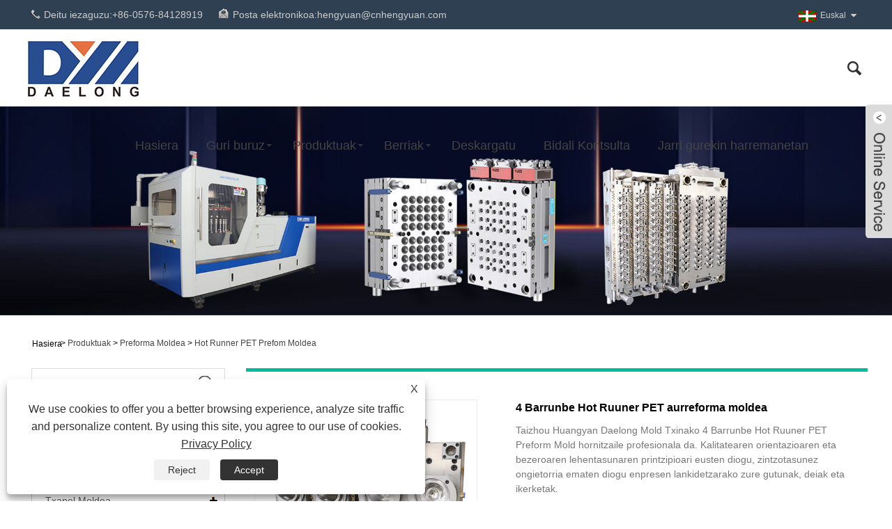

--- FILE ---
content_type: text/html; charset=utf-8
request_url: https://eu.daelongmold.com/4-cavity-hot-ruuner-pet-preform-mold.html
body_size: 11768
content:

<!DOCTYPE HTML>
<html lang="eu">
    <head>
        <meta charset="utf-8" />
        
<title>Txina 4 Barrunbe Hot Ruuner PET Preforma Moldeen fabrikatzaileak eta hornitzaileak - Daelong</title>
<meta name="keywords" content="4 Cavity Hot Ruuner PET Preforma Moldea, Txina, Fabrikatzaileak, Hornitzaileak, Handizkakoa, Aurreratua, Erosi, Fabrika, Merkea, Kalitatea, Berriena" />
<meta name="description" content="Handizkako 4 barrunbe Hot Ruuner PET Preforma Moldea Txinan egindako Taizhou Huangyan Daelong-ek, hau da, Txinako fabrikatzaile eta hornitzaileetako bat. Kotazioa eskaintzen dizugu eta kalitate handiko gure 4 barrunbe Hot Ruuner PET Preforma Mold pertsonalizatu daiteke. Gure produktuak interesatzen bazaizkizu, prezio merkea emango dizugu. Ongi etorri gure fabrikatik aurreratutako produktu berriena erostera." />
<link rel="shortcut icon" href="/upload/6783/20220512101634532827.ico" type="image/x-icon" />
<!-- Global site tag (gtag.js) - Google Analytics -->
<script async src="https://www.googletagmanager.com/gtag/js?id=G-6B68GXBE0Q"></script>
<script>
  window.dataLayer = window.dataLayer || [];
  function gtag(){dataLayer.push(arguments);}
  gtag('js', new Date());

  gtag('config', 'G-6B68GXBE0Q');
</script>
<link rel="dns-prefetch" href="https://style.trade-cloud.com.cn" />
<link rel="dns-prefetch" href="https://i.trade-cloud.com.cn" />
        <meta name="viewport" content="width=device-width, minimum-scale=0.25, maximum-scale=1.6, initial-scale=1.0" />
        <meta name="apple-mobile-web-app-capable" content="yes" />
        <meta name="twitter:card" content="summary_large_image" />
        <meta name="twitter:title" content="Txina 4 Barrunbe Hot Ruuner PET Preforma Moldeen fabrikatzaileak eta hornitzaileak - Daelong" />
        <meta name="twitter:description" content="Handizkako 4 barrunbe Hot Ruuner PET Preforma Moldea Txinan egindako Taizhou Huangyan Daelong-ek, hau da, Txinako fabrikatzaile eta hornitzaileetako bat. Kotazioa eskaintzen dizugu eta kalitate handiko gure 4 barrunbe Hot Ruuner PET Preforma Mold pertsonalizatu daiteke. Gure produktuak interesatzen bazaizkizu, prezio merkea emango dizugu. Ongi etorri gure fabrikatik aurreratutako produktu berriena erostera." />
        <meta name="twitter:image" content="https://eu.daelongmold.com/upload/6783/4-cavity-hot-ruuner-pet-preform-mold_939646.jpg" />
        <meta property="og:type" content="product" />
        <meta property="og:site_name" content="Taizhou Huangyan Daelong Mold Co., Ltd">
        <meta property="og:url" content="https://eu.daelongmold.com/4-cavity-hot-ruuner-pet-preform-mold.html" />
        <meta property="og:image" content="https://eu.daelongmold.com/upload/6783/4-cavity-hot-ruuner-pet-preform-mold_939646.jpg" />
        <meta property="og:title" content="Txina 4 Barrunbe Hot Ruuner PET Preforma Moldeen fabrikatzaileak eta hornitzaileak - Daelong" />
        <meta property="og:description" content="Handizkako 4 barrunbe Hot Ruuner PET Preforma Moldea Txinan egindako Taizhou Huangyan Daelong-ek, hau da, Txinako fabrikatzaile eta hornitzaileetako bat. Kotazioa eskaintzen dizugu eta kalitate handiko gure 4 barrunbe Hot Ruuner PET Preforma Mold pertsonalizatu daiteke. Gure produktuak interesatzen bazaizkizu, prezio merkea emango dizugu. Ongi etorri gure fabrikatik aurreratutako produktu berriena erostera." />
        <link href="https://eu.daelongmold.com/4-cavity-hot-ruuner-pet-preform-mold.html" rel="canonical" />
        <link rel="stylesheet" href="https://style.trade-cloud.com.cn/Template/51/css/global.css" type="text/css" media="all" />
        <link rel="stylesheet" href="https://style.trade-cloud.com.cn/Template/51/css/product_list.css" type="text/css" media="all" />
        <link rel="stylesheet" href="https://style.trade-cloud.com.cn/Template/51/css/blockcategories.css" type="text/css" media="all" />
        <link rel="stylesheet" href="https://style.trade-cloud.com.cn/Template/51/css/category.css" type="text/css" media="all" />
        <link rel="stylesheet" href="https://style.trade-cloud.com.cn/css/jm.css?b=455" type="text/css" media="all" />
        <link href="https://style.trade-cloud.com.cn/css/Z-main.css" rel="stylesheet">
        <link href="https://style.trade-cloud.com.cn/css/Z-style.css" rel="stylesheet">
        <link href="https://style.trade-cloud.com.cn/css/Z-theme.css" rel="stylesheet">
        
        <script type="application/ld+json">[
  {
    "@context": "https://schema.org/",
    "@type": "BreadcrumbList",
    "ItemListElement": [
      {
        "@type": "ListItem",
        "Name": "Hasiera",
        "Position": 1,
        "Item": "https://eu.daelongmold.com/"
      },
      {
        "@type": "ListItem",
        "Name": "Produktuak",
        "Position": 2,
        "Item": "https://eu.daelongmold.com/products.html"
      },
      {
        "@type": "ListItem",
        "Name": "Preforma Moldea",
        "Position": 3,
        "Item": "https://eu.daelongmold.com/preform-mold"
      },
      {
        "@type": "ListItem",
        "Name": "Hot Runner PET Prefom Moldea",
        "Position": 4,
        "Item": "https://eu.daelongmold.com/hot-runner-pet-prefom-mould"
      },
      {
        "@type": "ListItem",
        "Name": "4 Barrunbe Hot Ruuner PET aurreforma moldea",
        "Position": 5,
        "Item": "https://eu.daelongmold.com/4-cavity-hot-ruuner-pet-preform-mold.html"
      }
    ]
  },
  {
    "@context": "http://schema.org",
    "@type": "Product",
    "@id": "https://eu.daelongmold.com/4-cavity-hot-ruuner-pet-preform-mold.html",
    "Name": "4 Barrunbe Hot Ruuner PET aurreforma moldea",
    "Image": [
      "https://eu.daelongmold.com/upload/6783/4-cavity-hot-ruuner-pet-preform-mold--1-_1131765.jpg",
      "https://eu.daelongmold.com/upload/6783/4-cavity-hot-ruuner-pet-preform-mold--2-_2273205.jpg",
      "https://eu.daelongmold.com/upload/6783/4-cavity-hot-ruuner-pet-preform-mold--3-_3717662.jpg"
    ],
    "Description": "Handizkako 4 barrunbe Hot Ruuner PET Preforma Moldea Txinan egindako Taizhou Huangyan Daelong-ek, hau da, Txinako fabrikatzaile eta hornitzaileetako bat. Kotazioa eskaintzen dizugu eta kalitate handiko gure 4 barrunbe Hot Ruuner PET Preforma Mold pertsonalizatu daiteke. Gure produktuak interesatzen bazaizkizu, prezio merkea emango dizugu. Ongi etorri gure fabrikatik aurreratutako produktu berriena erostera.",
    "Offers": {
      "@type": "AggregateOffer",
      "OfferCount": 1,
      "PriceCurrency": "USD",
      "LowPrice": 0.0,
      "HighPrice": 0.0,
      "Price": 0.0
    }
  }
]</script>
        <link rel="alternate" hreflang="en"  href="https://www.daelongmold.com/4-cavity-hot-ruuner-pet-preform-mold.html"/>
<link rel="alternate" hreflang="es"  href="https://es.daelongmold.com/4-cavity-hot-ruuner-pet-preform-mold.html"/>
<link rel="alternate" hreflang="pt"  href="https://pt.daelongmold.com/4-cavity-hot-ruuner-pet-preform-mold.html"/>
<link rel="alternate" hreflang="ru"  href="https://ru.daelongmold.com/4-cavity-hot-ruuner-pet-preform-mold.html"/>
<link rel="alternate" hreflang="fr"  href="https://fr.daelongmold.com/4-cavity-hot-ruuner-pet-preform-mold.html"/>
<link rel="alternate" hreflang="ja"  href="https://ja.daelongmold.com/4-cavity-hot-ruuner-pet-preform-mold.html"/>
<link rel="alternate" hreflang="de"  href="https://de.daelongmold.com/4-cavity-hot-ruuner-pet-preform-mold.html"/>
<link rel="alternate" hreflang="vi"  href="https://vi.daelongmold.com/4-cavity-hot-ruuner-pet-preform-mold.html"/>
<link rel="alternate" hreflang="it"  href="https://it.daelongmold.com/4-cavity-hot-ruuner-pet-preform-mold.html"/>
<link rel="alternate" hreflang="nl"  href="https://nl.daelongmold.com/4-cavity-hot-ruuner-pet-preform-mold.html"/>
<link rel="alternate" hreflang="th"  href="https://th.daelongmold.com/4-cavity-hot-ruuner-pet-preform-mold.html"/>
<link rel="alternate" hreflang="pl"  href="https://pl.daelongmold.com/4-cavity-hot-ruuner-pet-preform-mold.html"/>
<link rel="alternate" hreflang="ko"  href="https://ko.daelongmold.com/4-cavity-hot-ruuner-pet-preform-mold.html"/>
<link rel="alternate" hreflang="sv"  href="https://sv.daelongmold.com/4-cavity-hot-ruuner-pet-preform-mold.html"/>
<link rel="alternate" hreflang="hu"  href="https://hu.daelongmold.com/4-cavity-hot-ruuner-pet-preform-mold.html"/>
<link rel="alternate" hreflang="ms"  href="https://ms.daelongmold.com/4-cavity-hot-ruuner-pet-preform-mold.html"/>
<link rel="alternate" hreflang="bn"  href="https://bn.daelongmold.com/4-cavity-hot-ruuner-pet-preform-mold.html"/>
<link rel="alternate" hreflang="da"  href="https://da.daelongmold.com/4-cavity-hot-ruuner-pet-preform-mold.html"/>
<link rel="alternate" hreflang="fi"  href="https://fi.daelongmold.com/4-cavity-hot-ruuner-pet-preform-mold.html"/>
<link rel="alternate" hreflang="hi"  href="https://hi.daelongmold.com/4-cavity-hot-ruuner-pet-preform-mold.html"/>
<link rel="alternate" hreflang="tl"  href="https://tl.daelongmold.com/4-cavity-hot-ruuner-pet-preform-mold.html"/>
<link rel="alternate" hreflang="tr"  href="https://tr.daelongmold.com/4-cavity-hot-ruuner-pet-preform-mold.html"/>
<link rel="alternate" hreflang="ga"  href="https://ga.daelongmold.com/4-cavity-hot-ruuner-pet-preform-mold.html"/>
<link rel="alternate" hreflang="ar"  href="https://ar.daelongmold.com/4-cavity-hot-ruuner-pet-preform-mold.html"/>
<link rel="alternate" hreflang="id"  href="https://id.daelongmold.com/4-cavity-hot-ruuner-pet-preform-mold.html"/>
<link rel="alternate" hreflang="no"  href="https://no.daelongmold.com/4-cavity-hot-ruuner-pet-preform-mold.html"/>
<link rel="alternate" hreflang="ur"  href="https://ur.daelongmold.com/4-cavity-hot-ruuner-pet-preform-mold.html"/>
<link rel="alternate" hreflang="cs"  href="https://cs.daelongmold.com/4-cavity-hot-ruuner-pet-preform-mold.html"/>
<link rel="alternate" hreflang="el"  href="https://el.daelongmold.com/4-cavity-hot-ruuner-pet-preform-mold.html"/>
<link rel="alternate" hreflang="uk"  href="https://uk.daelongmold.com/4-cavity-hot-ruuner-pet-preform-mold.html"/>
<link rel="alternate" hreflang="jv"  href="https://jw.daelongmold.com/4-cavity-hot-ruuner-pet-preform-mold.html"/>
<link rel="alternate" hreflang="fa"  href="https://fa.daelongmold.com/4-cavity-hot-ruuner-pet-preform-mold.html"/>
<link rel="alternate" hreflang="ta"  href="https://ta.daelongmold.com/4-cavity-hot-ruuner-pet-preform-mold.html"/>
<link rel="alternate" hreflang="te"  href="https://te.daelongmold.com/4-cavity-hot-ruuner-pet-preform-mold.html"/>
<link rel="alternate" hreflang="ne"  href="https://ne.daelongmold.com/4-cavity-hot-ruuner-pet-preform-mold.html"/>
<link rel="alternate" hreflang="my"  href="https://my.daelongmold.com/4-cavity-hot-ruuner-pet-preform-mold.html"/>
<link rel="alternate" hreflang="bg"  href="https://bg.daelongmold.com/4-cavity-hot-ruuner-pet-preform-mold.html"/>
<link rel="alternate" hreflang="lo"  href="https://lo.daelongmold.com/4-cavity-hot-ruuner-pet-preform-mold.html"/>
<link rel="alternate" hreflang="la"  href="https://la.daelongmold.com/4-cavity-hot-ruuner-pet-preform-mold.html"/>
<link rel="alternate" hreflang="kk"  href="https://kk.daelongmold.com/4-cavity-hot-ruuner-pet-preform-mold.html"/>
<link rel="alternate" hreflang="eu"  href="https://eu.daelongmold.com/4-cavity-hot-ruuner-pet-preform-mold.html"/>
<link rel="alternate" hreflang="az"  href="https://az.daelongmold.com/4-cavity-hot-ruuner-pet-preform-mold.html"/>
<link rel="alternate" hreflang="sk"  href="https://sk.daelongmold.com/4-cavity-hot-ruuner-pet-preform-mold.html"/>
<link rel="alternate" hreflang="mk"  href="https://mk.daelongmold.com/4-cavity-hot-ruuner-pet-preform-mold.html"/>
<link rel="alternate" hreflang="lt"  href="https://lt.daelongmold.com/4-cavity-hot-ruuner-pet-preform-mold.html"/>
<link rel="alternate" hreflang="et"  href="https://et.daelongmold.com/4-cavity-hot-ruuner-pet-preform-mold.html"/>
<link rel="alternate" hreflang="ro"  href="https://ro.daelongmold.com/4-cavity-hot-ruuner-pet-preform-mold.html"/>
<link rel="alternate" hreflang="sl"  href="https://sl.daelongmold.com/4-cavity-hot-ruuner-pet-preform-mold.html"/>
<link rel="alternate" hreflang="mr"  href="https://mr.daelongmold.com/4-cavity-hot-ruuner-pet-preform-mold.html"/>
<link rel="alternate" hreflang="sr"  href="https://sr.daelongmold.com/4-cavity-hot-ruuner-pet-preform-mold.html"/>
<link rel="alternate" hreflang="x-default" href="https://www.daelongmold.com/4-cavity-hot-ruuner-pet-preform-mold.html"/>

        
<link href="https://style.trade-cloud.com.cn/Template/51/css/main.css" rel="stylesheet">
<link href="https://style.trade-cloud.com.cn/Template/51/css/style.css" rel="stylesheet">
<link type="text/css" rel="stylesheet" href="https://style.trade-cloud.com.cn/Template/51/css/language.css" />
<link type="text/css" rel="stylesheet" href="https://style.trade-cloud.com.cn/Template/51/css/custom_service_on.css" />
<link type="text/css" rel="stylesheet" href="https://style.trade-cloud.com.cn/Template/51/css/custom_service_off.css" />
<link type="text/css" rel="stylesheet" href="https://style.trade-cloud.com.cn/Template/51/css/bottom_service.css" />
<script type="text/javascript" src="https://style.trade-cloud.com.cn/js/jquery-1.11.0.min.js"></script>
<script src="https://style.trade-cloud.com.cn/Template/51/js/owl.carousel.js"></script>
<script src="https://style.trade-cloud.com.cn/Template/51/js/cloud-zoom.1.0.3.js"></script>
    </head>
    <body>
        
<header class="head-wrapper">
    <nav class="topbar">
        <section class="layout">
            <div class="gm-sep head-contact">
                <div class="head-phone"><a href="tel://+86-0576-84128919">Deitu iezaguzu:<span>+86-0576-84128919</span></a></div>
                <div class="head-email"><a href="/message.html">Posta elektronikoa:<span>hengyuan@cnhengyuan.com</span></a></div>
            </div>
            <link href="https://style.trade-cloud.com.cn/Template/51/css/language.css" rel="stylesheet">
            <div class="change-language ensemble">
                <div class="change-language-info">
                    <div class="change-language-title medium-title title-hide">
                        <div class="language-flag language-flag-en">
                            <div class="language-flag"><a title="Euskal" href="javascript:;"> <b class="country-flag"><img src="/upload/eu.gif" alt="Euskal" /></b> <span>Euskal</span> </a></div>
                        </div>
                        <b class="language-icon"></b>
                    </div>
                    <div class="change-language-cont sub-content">
                        <div class="change-empty" style="display: none;">Untranslated</div>
                        <ul class="prisna-wp-translate-seo" id="prisna-translator-seo">
                            <li class="language-flag"> <a title="English" href="https://www.daelongmold.com"> <b class="country-flag"><img src="/upload/en.gif" alt="English" /></b> <span>English</span> </a> </li><li class="language-flag"> <a title="Español" href="//es.daelongmold.com"> <b class="country-flag"><img src="/upload/es.gif" alt="Español" /></b> <span>Español</span> </a> </li><li class="language-flag"> <a title="Português" href="//pt.daelongmold.com"> <b class="country-flag"><img src="/upload/pt.gif" alt="Português" /></b> <span>Português</span> </a> </li><li class="language-flag"> <a title="русский" href="//ru.daelongmold.com"> <b class="country-flag"><img src="/upload/ru.gif" alt="русский" /></b> <span>русский</span> </a> </li><li class="language-flag"> <a title="Français" href="//fr.daelongmold.com"> <b class="country-flag"><img src="/upload/fr.gif" alt="Français" /></b> <span>Français</span> </a> </li><li class="language-flag"> <a title="日本語" href="//ja.daelongmold.com"> <b class="country-flag"><img src="/upload/ja.gif" alt="日本語" /></b> <span>日本語</span> </a> </li><li class="language-flag"> <a title="Deutsch" href="//de.daelongmold.com"> <b class="country-flag"><img src="/upload/de.gif" alt="Deutsch" /></b> <span>Deutsch</span> </a> </li><li class="language-flag"> <a title="tiếng Việt" href="//vi.daelongmold.com"> <b class="country-flag"><img src="/upload/vi.gif" alt="tiếng Việt" /></b> <span>tiếng Việt</span> </a> </li><li class="language-flag"> <a title="Italiano" href="//it.daelongmold.com"> <b class="country-flag"><img src="/upload/it.gif" alt="Italiano" /></b> <span>Italiano</span> </a> </li><li class="language-flag"> <a title="Nederlands" href="//nl.daelongmold.com"> <b class="country-flag"><img src="/upload/nl.gif" alt="Nederlands" /></b> <span>Nederlands</span> </a> </li><li class="language-flag"> <a title="ภาษาไทย" href="//th.daelongmold.com"> <b class="country-flag"><img src="/upload/th.gif" alt="ภาษาไทย" /></b> <span>ภาษาไทย</span> </a> </li><li class="language-flag"> <a title="Polski" href="//pl.daelongmold.com"> <b class="country-flag"><img src="/upload/pl.gif" alt="Polski" /></b> <span>Polski</span> </a> </li><li class="language-flag"> <a title="한국어" href="//ko.daelongmold.com"> <b class="country-flag"><img src="/upload/ko.gif" alt="한국어" /></b> <span>한국어</span> </a> </li><li class="language-flag"> <a title="Svenska" href="//sv.daelongmold.com"> <b class="country-flag"><img src="/upload/sv.gif" alt="Svenska" /></b> <span>Svenska</span> </a> </li><li class="language-flag"> <a title="magyar" href="//hu.daelongmold.com"> <b class="country-flag"><img src="/upload/hu.gif" alt="magyar" /></b> <span>magyar</span> </a> </li><li class="language-flag"> <a title="Malay" href="//ms.daelongmold.com"> <b class="country-flag"><img src="/upload/ms.gif" alt="Malay" /></b> <span>Malay</span> </a> </li><li class="language-flag"> <a title="বাংলা ভাষার" href="//bn.daelongmold.com"> <b class="country-flag"><img src="/upload/bn.gif" alt="বাংলা ভাষার" /></b> <span>বাংলা ভাষার</span> </a> </li><li class="language-flag"> <a title="Dansk" href="//da.daelongmold.com"> <b class="country-flag"><img src="/upload/da.gif" alt="Dansk" /></b> <span>Dansk</span> </a> </li><li class="language-flag"> <a title="Suomi" href="//fi.daelongmold.com"> <b class="country-flag"><img src="/upload/fi.gif" alt="Suomi" /></b> <span>Suomi</span> </a> </li><li class="language-flag"> <a title="हिन्दी" href="//hi.daelongmold.com"> <b class="country-flag"><img src="/upload/hi.gif" alt="हिन्दी" /></b> <span>हिन्दी</span> </a> </li><li class="language-flag"> <a title="Pilipino" href="//tl.daelongmold.com"> <b class="country-flag"><img src="/upload/tl.gif" alt="Pilipino" /></b> <span>Pilipino</span> </a> </li><li class="language-flag"> <a title="Türkçe" href="//tr.daelongmold.com"> <b class="country-flag"><img src="/upload/tr.gif" alt="Türkçe" /></b> <span>Türkçe</span> </a> </li><li class="language-flag"> <a title="Gaeilge" href="//ga.daelongmold.com"> <b class="country-flag"><img src="/upload/ga.gif" alt="Gaeilge" /></b> <span>Gaeilge</span> </a> </li><li class="language-flag"> <a title="العربية" href="//ar.daelongmold.com"> <b class="country-flag"><img src="/upload/ar.gif" alt="العربية" /></b> <span>العربية</span> </a> </li><li class="language-flag"> <a title="Indonesia" href="//id.daelongmold.com"> <b class="country-flag"><img src="/upload/id.gif" alt="Indonesia" /></b> <span>Indonesia</span> </a> </li><li class="language-flag"> <a title="Norsk‎" href="//no.daelongmold.com"> <b class="country-flag"><img src="/upload/no.gif" alt="Norsk‎" /></b> <span>Norsk‎</span> </a> </li><li class="language-flag"> <a title="تمل" href="//ur.daelongmold.com"> <b class="country-flag"><img src="/upload/urdu.gif" alt="تمل" /></b> <span>تمل</span> </a> </li><li class="language-flag"> <a title="český" href="//cs.daelongmold.com"> <b class="country-flag"><img src="/upload/cs.gif" alt="český" /></b> <span>český</span> </a> </li><li class="language-flag"> <a title="ελληνικά" href="//el.daelongmold.com"> <b class="country-flag"><img src="/upload/el.gif" alt="ελληνικά" /></b> <span>ελληνικά</span> </a> </li><li class="language-flag"> <a title="український" href="//uk.daelongmold.com"> <b class="country-flag"><img src="/upload/uk.gif" alt="український" /></b> <span>український</span> </a> </li><li class="language-flag"> <a title="Javanese" href="//jw.daelongmold.com"> <b class="country-flag"><img src="/upload/javanese.gif" alt="Javanese" /></b> <span>Javanese</span> </a> </li><li class="language-flag"> <a title="فارسی" href="//fa.daelongmold.com"> <b class="country-flag"><img src="/upload/fa.gif" alt="فارسی" /></b> <span>فارسی</span> </a> </li><li class="language-flag"> <a title="தமிழ்" href="//ta.daelongmold.com"> <b class="country-flag"><img src="/upload/tamil.gif" alt="தமிழ்" /></b> <span>தமிழ்</span> </a> </li><li class="language-flag"> <a title="తెలుగు" href="//te.daelongmold.com"> <b class="country-flag"><img src="/upload/telugu.gif" alt="తెలుగు" /></b> <span>తెలుగు</span> </a> </li><li class="language-flag"> <a title="नेपाली" href="//ne.daelongmold.com"> <b class="country-flag"><img src="/upload/nepali.gif" alt="नेपाली" /></b> <span>नेपाली</span> </a> </li><li class="language-flag"> <a title="Burmese" href="//my.daelongmold.com"> <b class="country-flag"><img src="/upload/my.gif" alt="Burmese" /></b> <span>Burmese</span> </a> </li><li class="language-flag"> <a title="български" href="//bg.daelongmold.com"> <b class="country-flag"><img src="/upload/bg.gif" alt="български" /></b> <span>български</span> </a> </li><li class="language-flag"> <a title="ລາວ" href="//lo.daelongmold.com"> <b class="country-flag"><img src="/upload/lo.gif" alt="ລາວ" /></b> <span>ລາວ</span> </a> </li><li class="language-flag"> <a title="Latine" href="//la.daelongmold.com"> <b class="country-flag"><img src="/upload/la.gif" alt="Latine" /></b> <span>Latine</span> </a> </li><li class="language-flag"> <a title="Қазақша" href="//kk.daelongmold.com"> <b class="country-flag"><img src="/upload/kk.gif" alt="Қазақша" /></b> <span>Қазақша</span> </a> </li><li class="language-flag"> <a title="Euskal" href="//eu.daelongmold.com"> <b class="country-flag"><img src="/upload/eu.gif" alt="Euskal" /></b> <span>Euskal</span> </a> </li><li class="language-flag"> <a title="Azərbaycan" href="//az.daelongmold.com"> <b class="country-flag"><img src="/upload/az.gif" alt="Azərbaycan" /></b> <span>Azərbaycan</span> </a> </li><li class="language-flag"> <a title="Slovenský jazyk" href="//sk.daelongmold.com"> <b class="country-flag"><img src="/upload/sk.gif" alt="Slovenský jazyk" /></b> <span>Slovenský jazyk</span> </a> </li><li class="language-flag"> <a title="Македонски" href="//mk.daelongmold.com"> <b class="country-flag"><img src="/upload/mk.gif" alt="Македонски" /></b> <span>Македонски</span> </a> </li><li class="language-flag"> <a title="Lietuvos" href="//lt.daelongmold.com"> <b class="country-flag"><img src="/upload/lt.gif" alt="Lietuvos" /></b> <span>Lietuvos</span> </a> </li><li class="language-flag"> <a title="Eesti Keel" href="//et.daelongmold.com"> <b class="country-flag"><img src="/upload/et.gif" alt="Eesti Keel" /></b> <span>Eesti Keel</span> </a> </li><li class="language-flag"> <a title="Română" href="//ro.daelongmold.com"> <b class="country-flag"><img src="/upload/ro.gif" alt="Română" /></b> <span>Română</span> </a> </li><li class="language-flag"> <a title="Slovenski" href="//sl.daelongmold.com"> <b class="country-flag"><img src="/upload/sl.gif" alt="Slovenski" /></b> <span>Slovenski</span> </a> </li><li class="language-flag"> <a title="मराठी" href="//mr.daelongmold.com"> <b class="country-flag"><img src="/upload/marathi.gif" alt="मराठी" /></b> <span>मराठी</span> </a> </li><li class="language-flag"> <a title="Srpski језик" href="//sr.daelongmold.com"> <b class="country-flag"><img src="/upload/sr.gif" alt="Srpski језик" /></b> <span>Srpski језик</span> </a> </li>
                        </ul>
                    </div>
                </div>
            </div>
        </section>
    </nav>
    <nav class="nav-bar">
        <section class="nav-wrap">
            <div class="logo"><a href="/"><img src="/upload/6783/20220525105136382170.jpg" alt="Taizhou Huangyan Daelong Mold Co., Ltd"></a></div>
            <ul class="nav">
                <li><a href="https://eu.daelongmold.com/" title="Hasiera">Hasiera</a></li><li><a href="https://eu.daelongmold.com/about.html" title="Guri buruz">Guri buruz</a><ul><li><a title="Gure Historia" href="https://eu.daelongmold.com/about.html">Gure Historia</a></li><li><a title="Gure Fabrika" href="https://eu.daelongmold.com/about-364245.html">Gure Fabrika</a></li><li><a title="Ekoizpen Ekipamendua" href="https://eu.daelongmold.com/about-364247.html">Ekoizpen Ekipamendua</a></li><li><a title="Gure Zerbitzua" href="https://eu.daelongmold.com/about-364248.html">Gure Zerbitzua</a></li></ul></li><li><a href="https://eu.daelongmold.com/products.html" title="Produktuak">Produktuak</a><ul><li><a title="Preforma Moldea" href="https://eu.daelongmold.com/preform-mold">Preforma Moldea</a><ul><li><a title="PET aurreformako moldea" href="https://eu.daelongmold.com/pet-preform-mold">PET aurreformako moldea</a></li><li><a title="Hot Runner PET Prefom Moldea" href="https://eu.daelongmold.com/hot-runner-pet-prefom-mould">Hot Runner PET Prefom Moldea</a></li></ul></li><li><a title="Txapel Moldea" href="https://eu.daelongmold.com/cap-mold">Txapel Moldea</a><ul><li><a title="Injekzio Uraren Tapa Moldea" href="https://eu.daelongmold.com/injection-water-cap-mold">Injekzio Uraren Tapa Moldea</a></li><li><a title="Injekzio Flip Top Cap Moldea" href="https://eu.daelongmold.com/injection-flip-top-cap-mold">Injekzio Flip Top Cap Moldea</a></li><li><a title="5 Gallon Cap Mold" href="https://eu.daelongmold.com/5-gallon-cap-mold">5 Gallon Cap Mold</a></li><li><a title="Motor-olioaren tapoiaren moldea" href="https://eu.daelongmold.com/engine-oil-cap-mold">Motor-olioaren tapoiaren moldea</a></li><li><a title="Olio jangarrien tapoiaren moldea" href="https://eu.daelongmold.com/edible-oil-cap-mold">Olio jangarrien tapoiaren moldea</a></li></ul></li><li><a title="Heldulekua Moldea" href="https://eu.daelongmold.com/handle-mold">Heldulekua Moldea</a><ul><li><a title="Plastikozko Heldulekuaren Moldea" href="https://eu.daelongmold.com/plastic-handle-mold">Plastikozko Heldulekuaren Moldea</a></li></ul></li><li><a title="Koilaratxoen moldea" href="https://eu.daelongmold.com/spoonfork-mold">Koilaratxoen moldea</a><ul><li><a title="Injekzio koilara moldea" href="https://eu.daelongmold.com/injection-spoon-mold">Injekzio koilara moldea</a></li></ul></li><li><a title="Txapelen Konpresio Makina" href="https://eu.daelongmold.com/cap-compression-machine">Txapelen Konpresio Makina</a></li></ul></li><li><a href="https://eu.daelongmold.com/news.html" title="Berriak">Berriak</a><ul><li><a title="Enpresaren Albisteak" href="https://eu.daelongmold.com/news-88851.html">Enpresaren Albisteak</a></li><li><a title="Industria Berriak" href="https://eu.daelongmold.com/news-88852.html">Industria Berriak</a></li><li><a title="ohiko galderak" href="https://eu.daelongmold.com/news-88853.html">ohiko galderak</a></li></ul></li><li><a href="https://eu.daelongmold.com/download.html" title="Deskargatu">Deskargatu</a></li><li><a href="https://eu.daelongmold.com/message.html" title="Bidali Kontsulta">Bidali Kontsulta</a></li><li><a href="https://eu.daelongmold.com/contact.html" title="Jarri gurekin harremanetan">Jarri gurekin harremanetan</a></li>
            </ul>
            <section class="head-search-wrap wrap-hide">
                <form action="/products.html">
                    <section class="head-search">
                        <input class="search-ipt" type="text" placeholder="Bilatu hemen" name="keyword" id="keyword">
                        <input class="search-btn" type="button" id="searchsubmit" value="" onclick="window.location.href='/products.html?keyword=' + MM_findObj('keyword').value">
                    </section>
                    <span class="search-title"></span>
                </form>
            </section>
        </section>
    </nav>
</header>
<script>
    function MM_findObj(n, d) { //v4.01
        var p, i, x; if (!d) d = document; if ((p = n.indexOf("?")) > 0 && parent.frames.length) {
            d = parent.frames[n.substring(p + 1)].document; n = n.substring(0, p);
        }
        if (!(x = d[n]) && d.all) x = d.all[n]; for (i = 0; !x && i < d.forms.length; i++) x = d.forms[i][n];
        for (i = 0; !x && d.layers && i < d.layers.length; i++) x = MM_findObj(n, d.layers[i].document);
        if (!x && d.getElementById) x = d.getElementById(n); return x;
    }
</script>
        <div class="nav-banner page-banner">
            <div class="page-bannertxt">
                
            </div>
            <img src="/upload/6783/20220607160832501968.jpg" />
        </div>
        <script type="text/javascript" src="https://style.trade-cloud.com.cn/js/global.js"></script>
        <script type="text/javascript" src="https://style.trade-cloud.com.cn/js/treeManagement.js"></script>
        <script type="text/javascript" src="/js/js.js"></script>
        <script src="https://style.trade-cloud.com.cn/js/Z-common1.js"></script>
        <script src="https://style.trade-cloud.com.cn/js/Z-owl.carousel.js"></script>
        <script type="text/javascript" src="https://style.trade-cloud.com.cn/js/cloud-zoom.1.0.3.js"></script>

        <div id="page">
            <div class="columns-container">
                <div id="columns" class="container">
                    <div class="breadcrumb clearfix">
                        <a class="home" href="/"><i class="icon-home">Hasiera</i></a>
                        <span class="navigation-pipe">&gt;</span>
                        <a href="/products.html">Produktuak</a> > <a href="/preform-mold">Preforma Moldea</a>  > <a href="/hot-runner-pet-prefom-mould">Hot Runner PET Prefom Moldea</a>
                    </div>
                    <div class="row">
                        <div id="top_column" class="center_column col-xs-12 col-sm-12"></div>
                    </div>
                    <div class="row">
                        <div id="left_column" class="column col-xs-12 col-sm-3">
                            
<div id="categories_block_left" class="block">
    <form class="left-search" action="/products.html" method="get" style="">
        <input type="text" class="search-t" name="keyword" id="search-t" placeholder="Search" required="required" />
        <input id="search-b" class="search-b" type="submit" value="" />
    </form>
    <h2 class="title_block">Produktuak</h2>
    <div class="block_content">
        <ul class="tree dhtml" style="display: block;">
            <li><h3><a href="/preform-mold">Preforma Moldea</a></h3><ul><li><a href="/pet-preform-mold">PET aurreformako moldea</a></li><li><a href="/hot-runner-pet-prefom-mould">Hot Runner PET Prefom Moldea</a></li></ul></li><li><h3><a href="/cap-mold">Txapel Moldea</a></h3><ul><li><a href="/injection-water-cap-mold">Injekzio Uraren Tapa Moldea</a></li><li><a href="/injection-flip-top-cap-mold">Injekzio Flip Top Cap Moldea</a></li><li><a href="/5-gallon-cap-mold">5 Gallon Cap Mold</a></li><li><a href="/engine-oil-cap-mold">Motor-olioaren tapoiaren moldea</a></li><li><a href="/edible-oil-cap-mold">Olio jangarrien tapoiaren moldea</a></li></ul></li><li><h3><a href="/handle-mold">Heldulekua Moldea</a></h3><ul><li><a href="/plastic-handle-mold">Plastikozko Heldulekuaren Moldea</a></li></ul></li><li><h3><a href="/spoonfork-mold">Koilaratxoen moldea</a></h3><ul><li><a href="/injection-spoon-mold">Injekzio koilara moldea</a></li></ul></li><li><h3><a href="/cap-compression-machine">Txapelen Konpresio Makina</a></h3></li>
        </ul>
    </div>
</div>
<div id="new-products_block_right" class="block products_block">
    <h2 class="title_block">Produktu berriak</h2>
    <div class="block_content products-block">
        <ul class="products">
            <li class="clearfix"><a class="products-block-image" href="/48-cavities-edible-oil-pull-tab-lid-mold.html"><img class="replace-2x img-responsive" src="/upload/6783/48-cavities-edible-oil-pull-tab-lid-mold_686795.jpg" alt="48 barrunbe Olio jangarria Tapadun estalkia" style="width:100px;" onerror="this.src='https://i.trade-cloud.com.cn/images/noimage.gif'"/></a><div class="product-content"><h5><a class="product-name" href="/48-cavities-edible-oil-pull-tab-lid-mold.html">48 barrunbe Olio jangarria Tapadun estalkia</a></h5><div class="price-box"></div></div></li><li class="clearfix"><a class="products-block-image" href="/24-cavity-38mm-cap-mold.html"><img class="replace-2x img-responsive" src="/upload/6783/24-cavity-38mm-cap-mold_381225.jpg" alt="24 barrunbeko 38 mm-ko txapelaren moldea" style="width:100px;" onerror="this.src='https://i.trade-cloud.com.cn/images/noimage.gif'"/></a><div class="product-content"><h5><a class="product-name" href="/24-cavity-38mm-cap-mold.html">24 barrunbeko 38 mm-ko txapelaren moldea</a></h5><div class="price-box"></div></div></li><li class="clearfix"><a class="products-block-image" href="/24-cavities-plastic-handle-mold-with-hot-runner-for-5-liter-bottle.html"><img class="replace-2x img-responsive" src="/upload/6783/24-cavities-plastic-handle-mold-with-hot-runner-for-5-liter-bottle_914675.jpg" alt="24 barrunbeetako plastikozko heldulekuko moldea, 5 litroko botilarako" style="width:100px;" onerror="this.src='https://i.trade-cloud.com.cn/images/noimage.gif'"/></a><div class="product-content"><h5><a class="product-name" href="/24-cavities-plastic-handle-mold-with-hot-runner-for-5-liter-bottle.html">24 barrunbeetako plastikozko heldulekuko moldea, 5 litroko botilarako</a></h5><div class="price-box"></div></div></li><li class="clearfix"><a class="products-block-image" href="/32-cavities-edible-oil-cap-mold-with-hot-runner.html"><img class="replace-2x img-responsive" src="/upload/6783/32-cavities-edible-oil-cap-mold-with-hot-runner_952268.jpg" alt="32 barrunbeko olio jangarriko tapoiaren moldea, Korrika beroarekin" style="width:100px;" onerror="this.src='https://i.trade-cloud.com.cn/images/noimage.gif'"/></a><div class="product-content"><h5><a class="product-name" href="/32-cavities-edible-oil-cap-mold-with-hot-runner.html">32 barrunbeko olio jangarriko tapoiaren moldea, Korrika beroarekin</a></h5><div class="price-box"></div></div></li>
        </ul>
        <div>
            <li><a class="btn btn-default button button-small" href="/products.html"><span>Produktu berri guztiak</span></a></li>
        </div>
    </div>
</div>

                        </div>
                        <div id="center_column" class="center_column col-xs-12 col-sm-9">
                            <div class="content_scene_cat">
                                <div class="content_scene_cat_bg" style="padding-right: 10px;">
                                    <div class="cat_desc">
                                        <div id="category_description_short" class="rte">
                                            <div class="shown_products">
                                                <div class="shown_products_a">
                                                    <div class="shown_products_a_left" style="border: none;">
                                                        



                                                        <section>



                                                            <section class="product-intro" style="">
                                                                <div class="product-view">
                                                                    <div class="product-image">
                                                                        <a class="cloud-zoom" id="zoom1" data-zoom="adjustX:0, adjustY:0" href="/upload/6783/4-cavity-hot-ruuner-pet-preform-mold--1-_1131765.jpg" title="4 Barrunbe Hot Ruuner PET aurreforma moldea" ><img src="/upload/6783/4-cavity-hot-ruuner-pet-preform-mold--1-_1131765.jpg" itemprop="image" title="4 Barrunbe Hot Ruuner PET aurreforma moldea" alt="4 Barrunbe Hot Ruuner PET aurreforma moldea" style="width: 100%" /></a>
                                                                    </div>
                                                                    <div class="image-additional">
                                                                        <ul>
                                                                            <li  class="current"><a class="cloud-zoom-gallery item" href="/upload/6783/4-cavity-hot-ruuner-pet-preform-mold--1-_1131765.jpg"  title="4 Barrunbe Hot Ruuner PET aurreforma moldea" data-zoom="useZoom:zoom1, smallImage:/upload/6783/4-cavity-hot-ruuner-pet-preform-mold--1-_1131765.jpg"><img src="/upload/6783/4-cavity-hot-ruuner-pet-preform-mold--1-_1131765.jpg" alt="4 Barrunbe Hot Ruuner PET aurreforma moldea " /><img src="/upload/6783/4-cavity-hot-ruuner-pet-preform-mold--1-_1131765.jpg" alt="4 Barrunbe Hot Ruuner PET aurreforma moldea" class="popup"  title="4 Barrunbe Hot Ruuner PET aurreforma moldea" /></a></li><li ><a class="cloud-zoom-gallery item" href="/upload/6783/4-cavity-hot-ruuner-pet-preform-mold--2-_2273205.jpg"  title="4 Barrunbe Hot Ruuner PET aurreforma moldea" data-zoom="useZoom:zoom1, smallImage:/upload/6783/4-cavity-hot-ruuner-pet-preform-mold--2-_2273205.jpg"><img src="/upload/6783/4-cavity-hot-ruuner-pet-preform-mold--2-_2273205.jpg" alt="4 Barrunbe Hot Ruuner PET aurreforma moldea " /><img src="/upload/6783/4-cavity-hot-ruuner-pet-preform-mold--2-_2273205.jpg" alt="4 Barrunbe Hot Ruuner PET aurreforma moldea" class="popup"  title="4 Barrunbe Hot Ruuner PET aurreforma moldea" /></a></li><li ><a class="cloud-zoom-gallery item" href="/upload/6783/4-cavity-hot-ruuner-pet-preform-mold--3-_3717662.jpg"  title="4 Barrunbe Hot Ruuner PET aurreforma moldea" data-zoom="useZoom:zoom1, smallImage:/upload/6783/4-cavity-hot-ruuner-pet-preform-mold--3-_3717662.jpg"><img src="/upload/6783/4-cavity-hot-ruuner-pet-preform-mold--3-_3717662.jpg" alt="4 Barrunbe Hot Ruuner PET aurreforma moldea " /><img src="/upload/6783/4-cavity-hot-ruuner-pet-preform-mold--3-_3717662.jpg" alt="4 Barrunbe Hot Ruuner PET aurreforma moldea" class="popup"  title="4 Barrunbe Hot Ruuner PET aurreforma moldea" /></a></li>
                                                                        </ul>
                                                                    </div>
                                                                </div>
                                                                <script>nico_cloud_zoom();</script>
                                                            </section>

                                                            
                                                        </section>
                                                    </div>






                                                    <div class="shown_products_a_right">
                                                        <h1>4 Barrunbe Hot Ruuner PET aurreforma moldea</h1>
                                                        
                                                        <h3><p>Taizhou Huangyan Daelong Mold Txinako 4 Barrunbe Hot Ruuner PET Preform Mold hornitzaile profesionala da. Kalitatearen orientazioaren eta bezeroaren lehentasunaren printzipioari eusten diogu, zintzotasunez ongietorria ematen diogu enpresen lankidetzarako zure gutunak, deiak eta ikerketak.</p></h3>
                                                        
                                                        <h4>
                                                            <h4><a href="#send">Bidali kontsulta</a></h4>
                                                        </h4>
                                                        <div style="height: 20px; overflow: hidden; float: left; width: 100%;"></div>
                                                        <div class="Ylink">
                                                            <ul>
                                                                
                                                            </ul>
                                                        </div>
                                                        <div style="height: 20px; overflow: hidden; float: left; width: 100%;"></div>
                                                        <div class="a2a_kit a2a_kit_size_32 a2a_default_style">
                                                            <a class="a2a_dd" href="https://www.addtoany.com/share"></a>
                                                            <a class="a2a_button_facebook"></a>
                                                            <a class="a2a_button_twitter"></a>
                                                            <a class="a2a_button_pinterest"></a>
                                                            <a class="a2a_button_linkedin"></a>
                                                        </div>
                                                        <script async src="https://static.addtoany.com/menu/page.js"></script>
                                                    </div>
                                                </div>
                                                <div class="shown_products_b">
                                                    <div class="shown_products_b_a">
                                                        <div class="op">
                                                            <h2>Produktuaren Deskribapena</h2>
                                                        </div>
                                                        <div class="opt">
                                                            <div id="Descrip">
                                                                <h3>4 Cavity Hot Ruuner PET Preforma Moldea Txinan egindako prezio baxuarekin eros daiteke Daelong-en, hau da, Txinako kalitate handiko produktuen fabrikatzaile eta fabrika profesionala. Pertsonalizatutako Produktuen zerbitzua eskaintzen dugu. Prezio zerrenda eta aurrekontua nahi badituzu, mezu bat utziz galde diezagukezu. Ahalik eta azkarren itzuliko gara zurekin.<br />
</h3>
<div>
	<br />
</div>
<h3>1. Produktuaren Sarrera</h3>
<table width="100%" border="1">
	<tbody>
		<tr>
			<td>4 barrunbe Hot ruuner PET Preforma Moldearen barrunbearen erabilera:</td>
			<td>Alemania 2316 HRC 42-45arekin</td>
		</tr>
		<tr>
			<td>Moldearen nukleoa:</td>
			<td>Alemania 2316 HRC 45-48rekin</td>
		</tr>
		<tr>
			<td>Molde lepoa:</td>
			<td>Alemania 2316 HRC 45-50-rekin</td>
		</tr>
		<tr>
			<td>Balbula Pina:</td>
			<td>Japoniako SKD51 HRC 58-60 batekin</td>
		</tr>
		<tr>
			<td>Korrikatzaile beroaren pita:</td>
			<td>Amerika Berilio kobrea HRC 37rekin</td>
		</tr>
		<tr>
			<td>Moldearen multzoko plaka:</td>
			<td>Amerikatik H13 HRC 35-38rekin</td>
		</tr>
		<tr>
			<td>Beste plaka moldea:</td>
			<td>P20</td>
		</tr>
	</tbody>
</table>
<p>Produktuaren xehetasunak: 4 barrunbe Hot Ruuner PET Preforma Moldea</p>
<p>
	<img src="https://i.trade-cloud.com.cn/upload/6783/image/20220708/4-cavity-hot-ruuner-pet-preform-mold--2-_923213.jpg" alt="" /><img src="https://i.trade-cloud.com.cn/upload/6783/image/20220708/4-cavity-hot-ruuner-pet-preform-mold--3-_923213.jpg" alt="" /><img src="https://i.trade-cloud.com.cn/upload/6783/image/20220708/4-cavity-hot-ruuner-pet-preform-mold--4-_207499.jpg" alt="" /><img src="https://i.trade-cloud.com.cn/upload/6783/image/20220708/4-cavity-hot-ruuner-pet-preform-mold--5-_207499.jpg" alt="" /> 
</p>
<p>
	<br />
</p>
<h3>2.Produktu Parametroa</h3>
<p>1.Mold plater altzairua: P20 Erremintaren altzairua HRC27-32.</p>
<p>2.Barrunbea, nukleoa eta lepoko eraztunak altzairua: Alemania 2316 HRC 42-45-rekin, goi-mailako tratamendu gogorrarekin HRC 50°-54°-ra arte</p>
<p>3.Barrunbe bakoitzerako pieza trukagarriak.</p>
<p>4.PC-VG Series Balbula Grate Hot Runner Sistema.</p>
<p>5.Makina tolerantzia estandarrak 0.005mm-0.003mm.</p>
<p>Molde-piezen % 6,90 injekzio-makinekin truka daitezke.</p>
<p>7.Guaranteed preforma horma lodiera zentrokidetasuna: ± 0,0075 mm (L = 100 mm).</p>
<p>8.Optimizatutako aurreformaren diseinuak botila putzaren arrakasta dinamikoa bermatzen du.</p>
<p>
	<br />
</p>
<h3>Produktuen ontziratzea eta garraioa:</h3>
<p>Kanpoko paketatzea egurrezko kaxekin itsas garraioaren bidez.</p>
<p>
	<br />
</p>
<h3>Produktuen salmenta osteko zerbitzua:</h3>
<p>Gure teknikaria eroslearen fabrika izan daiteke moldea instalatzeko eta exekutatzeko. Baina erosleak bere gain hartu beharko luke teknikariaren bidaiaren kostu guztia (hegazkin txartela, ostatuaren kostua eta soldata barne)</p>
<p>
	<br />
</p>
<h3>Bidalketa xehetasunak:</h3>
<p>ENTREGATZEKO DATA: GORDAILUA LORTU ETA 35-45 EGUN.</p>
<p>ENTREGAZKO PORTUA: NINGBO,TXINA</p>
<p>
	<br />
</p>
<style>
    #Descrip h3 {
        font-size: 18px;
        line-height: 1.5;
        margin-bottom: 10px;
        color: #333;
        font-weight: bold;
        max-width: 880px;
    }
    #Descrip p {
        font-size: 14px;
        line-height: 1.5;
        margin-bottom: 5px;
    }
    #Descrip table {
        margin-bottom: 5px;
    }
    #Descrip td {
        padding: 5px;
        font-size: 14px;
    }
    #Descrip img {
        max-width: 100%;
        width: 49%;
        margin: 0.5%;
    }
</style><div class="productsTags"> Hot Tags: 4 Cavity Hot Ruuner PET Preforma Moldea, Txina, Fabrikatzaileak, Hornitzaileak, Handizkakoa, Aurreratua, Erosi, Fabrika, Merkea, Kalitatea, Berriena</div>
                                                            </div>
                                                        </div>
                                                    </div>
                                                    <div class="shown_products_b_a" style="display:none;">
                                                        <div class="op">
                                                            <h2>Produktuen etiketa</h2>
                                                        </div>
                                                        <div class="opt" id="proabout">
                                                            
                                                        </div>
                                                    </div>

                                                    <div class="shown_products_b_a">
                                                        <div class="op">
                                                            <h2>Lotutako Kategoria</h2>
                                                        </div>
                                                        <div class="opt">
                                                            <h3><a href="/pet-preform-mold" title="PET aurreformako moldea">PET aurreformako moldea</a></h3><h3><a href="/hot-runner-pet-prefom-mould" title="Hot Runner PET Prefom Moldea">Hot Runner PET Prefom Moldea</a></h3>
                                                        </div>
                                                        <div id="send" class="opt">
                                                            <div class="op">
                                                                <h2>Bidali kontsulta</h2>
                                                            </div>
                                                            <div class="opt_pt">
                                                                Mesedez, eman lasai zure kontsulta beheko formularioan. 24 ordutan erantzungo dizugu.
                                                            </div>
                                                            <div id="form1" name="form1">
                                                                <div class="plane-body">
                                                                    <input name="category" id="category" value="72" type="hidden">
                                                                    <input name="dir" value="after-sale-support" type="hidden">
                                                                    <div class="form-group" id="form-group-6">
                                                                        <input class="form-control" id="title" name="subject" required placeholder="Gaia*" value="4 Barrunbe Hot Ruuner PET aurreforma moldea" maxlength="150" type="text">
                                                                    </div>
                                                                    <div class="form-group" id="form-group-6">

                                                                        <input class="form-control" id="Company" name="Company" maxlength="150" required placeholder="Enpresa" type="text">
                                                                    </div>
                                                                    <div class="form-group" id="form-group-6">

                                                                        <input class="form-control" id="Email" name="Email" maxlength="100" required placeholder="Posta elektronikoa*" type="email">
                                                                    </div>
                                                                    <div class="form-group" id="form-group-11">

                                                                        <input class="form-control" id="name" maxlength="45" name="name" required placeholder="Izena*" type="text">
                                                                    </div>
                                                                    <div class="form-group" id="form-group-12">

                                                                        <input class="form-control" id="tel" maxlength="45" name="tel" required placeholder="Tel / whatsapp" type="text">
                                                                    </div>

                                                                    <div class="form-group" id="form-group-14">
                                                                        <textarea type="text" class="form-control" name="message" id="content" placeholder="Edukia*"></textarea>
                                                                    </div>

                                                                    <div class="form-group" id="form-group-4">
                                                                        <input name="action" value="addmesy" type="hidden">
                                                                        <input value="aurkeztu" name="cmdOk" class="btn btn-submit" onclick="validate11()" type="submit">
                                                                    </div>
                                                                </div>
                                                            </div>
                                                        </div>
                                                    </div>
                                                    <div class="shown_products_b_a" style="">
                                                        <div class="op">
                                                            <h2>Lotutako produktuak</h2>
                                                        </div>
                                                        <div class="opt" id="AboutPro">
                                                            <h3><a href="/2-cavity-hot-ruuner-5-gallon-pet-preform-mold.html" class="proli1" title="2 barrunbe Hot Ruuner 5 gallon PET aurreforma moldea"><img src="/upload/6783/2-cavity-hot-ruuner-5-gallon-pet-preform-mold_59221.jpg" alt="2 barrunbe Hot Ruuner 5 gallon PET aurreforma moldea" title="2 barrunbe Hot Ruuner 5 gallon PET aurreforma moldea" onerror="this.src='https://i.trade-cloud.com.cn/images/noimage.gif'" /></a><a href="/2-cavity-hot-ruuner-5-gallon-pet-preform-mold.html" class="proli2" title="2 barrunbe Hot Ruuner 5 gallon PET aurreforma moldea">2 barrunbe Hot Ruuner 5 gallon PET aurreforma moldea</a></h3><h3><a href="/4-cavity-hot-ruuner-3-gallon-pet-preform-mold.html" class="proli1" title="4 Barrunbe Hot Ruuner 3 Gallon PET Preforma Moldea"><img src="/upload/6783/4-cavity-hot-ruuner-3-gallon-pet-preform-mold_421417.jpg" alt="4 Barrunbe Hot Ruuner 3 Gallon PET Preforma Moldea" title="4 Barrunbe Hot Ruuner 3 Gallon PET Preforma Moldea" onerror="this.src='https://i.trade-cloud.com.cn/images/noimage.gif'" /></a><a href="/4-cavity-hot-ruuner-3-gallon-pet-preform-mold.html" class="proli2" title="4 Barrunbe Hot Ruuner 3 Gallon PET Preforma Moldea">4 Barrunbe Hot Ruuner 3 Gallon PET Preforma Moldea</a></h3><h3><a href="/6-cavity-hot-ruuner-pet-preform-mould-with-valve-gate-1.html" class="proli1" title="6 Barrunbe Hot Ruuner PET Preforma Moldea Balbula Atearekin"><img src="/upload/6783/6-cavity-hot-ruuner-pet-preform-mould-with-valve-gate_43112.jpg" alt="6 Barrunbe Hot Ruuner PET Preforma Moldea Balbula Atearekin" title="6 Barrunbe Hot Ruuner PET Preforma Moldea Balbula Atearekin" onerror="this.src='https://i.trade-cloud.com.cn/images/noimage.gif'" /></a><a href="/6-cavity-hot-ruuner-pet-preform-mould-with-valve-gate-1.html" class="proli2" title="6 Barrunbe Hot Ruuner PET Preforma Moldea Balbula Atearekin">6 Barrunbe Hot Ruuner PET Preforma Moldea Balbula Atearekin</a></h3><h3><a href="/48-cavity-hot-ruuner-pet-preform-mould-with-valve-gate.html" class="proli1" title="48 Barrunbe Hot Ruuner PET Preforma Moldea Balbula Atearekin"><img src="/upload/6783/48-cavity-hot-ruuner-pet-preform-mould-with-valve-gate_768239.jpg" alt="48 Barrunbe Hot Ruuner PET Preforma Moldea Balbula Atearekin" title="48 Barrunbe Hot Ruuner PET Preforma Moldea Balbula Atearekin" onerror="this.src='https://i.trade-cloud.com.cn/images/noimage.gif'" /></a><a href="/48-cavity-hot-ruuner-pet-preform-mould-with-valve-gate.html" class="proli2" title="48 Barrunbe Hot Ruuner PET Preforma Moldea Balbula Atearekin">48 Barrunbe Hot Ruuner PET Preforma Moldea Balbula Atearekin</a></h3><h3><a href="/72-cavity-hot-ruuner-pet-preform-mold-with-valve-gate.html" class="proli1" title="72 Barrunbe Hot Ruuner PET aurreformako moldea balbula-atearekin"><img src="/upload/6783/72-cavity-hot-ruuner-pet-preform-mold-with-valve-gate_130139.jpg" alt="72 Barrunbe Hot Ruuner PET aurreformako moldea balbula-atearekin" title="72 Barrunbe Hot Ruuner PET aurreformako moldea balbula-atearekin" onerror="this.src='https://i.trade-cloud.com.cn/images/noimage.gif'" /></a><a href="/72-cavity-hot-ruuner-pet-preform-mold-with-valve-gate.html" class="proli2" title="72 Barrunbe Hot Ruuner PET aurreformako moldea balbula-atearekin">72 Barrunbe Hot Ruuner PET aurreformako moldea balbula-atearekin</a></h3><h3><a href="/32-cavity-hot-ruuner-pet-preform-mould-with-valve-gate.html" class="proli1" title="32 Barrunbe Hot Ruuner PET Preforma Moldea Balbula Atearekin"><img src="/upload/6783/32-cavity-hot-ruuner-pet-preform-mould-with-valve-gate_158460.jpg" alt="32 Barrunbe Hot Ruuner PET Preforma Moldea Balbula Atearekin" title="32 Barrunbe Hot Ruuner PET Preforma Moldea Balbula Atearekin" onerror="this.src='https://i.trade-cloud.com.cn/images/noimage.gif'" /></a><a href="/32-cavity-hot-ruuner-pet-preform-mould-with-valve-gate.html" class="proli2" title="32 Barrunbe Hot Ruuner PET Preforma Moldea Balbula Atearekin">32 Barrunbe Hot Ruuner PET Preforma Moldea Balbula Atearekin</a></h3>
                                                        </div>
                                                    </div>
                                                </div>
                                            </div>
                                        </div>
                                    </div>
                                </div>
                                <!-- Products list -->
                            </div>
                            <!-- #center_column -->
                        </div>
                        <!-- .row -->
                    </div>
                    <!-- #columns -->
                </div>
            </div>
        </div>
        <script>
        var ttt = 0;
        function validate11() {
            var strSubject, strCompany, strEmail, strName, strTel, strMessage, strCode;
            strSubject = $("#title").val();
            strCompany = $("#Company").val();
            strEmail = $("#Email").val();
            strName = $("#name").val();
            strTel = $("#tel").val();
            strMessage = $("#content").val();
            strCode = "-";

            if (strSubject == "") {
                if (true) {
                    alert("Mesedez, sartu zure Gaia");
                    $("#title").focus();
                    return false;
                }
            }
            if (strCompany == "") {
                if (false) {
                    alert("Mesedez, sartu zure Enpresa");
                    $("#Company").focus();
                    return false;
                }
            }
            if (strEmail == "") {
                if (true) {
                    alert("Mesedez, sartu zure Posta elektronikoa");
                    $("#Email").focus();
                    return false;
                }
            } else {
                var myreg = /^[\w!#$%&'*+/=?^_`{|}~-]+(?:\.[\w!#$%&'*+/=?^_`{|}~-]+)*@(?:[\w](?:[\w-]*[\w])?\.)+[\w](?:[\w-]*[\w])?/;
                if (!myreg.test(strEmail)) {
                    alert("Posta elektronikoaren formatuan errorea");
                    $("#Email").focus();
                    return false;
                }
            }
            if (strName == "") {
                if (true) {
                    alert("Mesedez, sartu zure Izena");
                    $("#name").focus();
                    return false;
                }
            }
            if (strTel == "") {
                if (false) {
                    alert("Mesedez, sartu zure Tel / whatsapp");
                    $("#tel").focus();
                    return false;
                }
            }
            if (strMessage == "") {
                if (true) {
                    alert("Mesedez, sartu zure Edukia");
                    $("#content").focus();
                    return false;
                }
            }

            if (ttt == 1) { alert("5 s！"); return false; }
            ttt = 1;
            var timer1 = setTimeout("timerli()", 5000);
             
            try {
                var url = window.location.pathname;
                $.ajax({
                    type: "POST",
                    url: "/js/AjaxData.ashx",
                    data: "Action=AddBook&ProID=" + encodeURIComponent(3661863) + "&Name=" + encodeURIComponent(strName) + "&Title=" + encodeURIComponent(strSubject) + "&Company=" + encodeURIComponent(strCompany)
                        + "&Tel=" + encodeURIComponent(strTel) + "&Url=" + encodeURIComponent(url) + "&Email=" + encodeURIComponent(strEmail) + "&Content=" + encodeURIComponent(strMessage) + "&Yzm=" + encodeURIComponent(strCode),
                    success: function (ret) {
                        if (strSubject == "I'd like samples and price lists of your company.") {
                            alert(ret);
                            $("#AddEmail").val("");
                        }
                        else {
                            if (ret == "200") {
                                window.location.href = "/thank.html";
                            }
                            else {
                                alert(ret);
                            }
                        }
                    }
                });
                }
                catch (ex) { alert("Erro:" + ex); }
            }
            function timerli() { ttt = 0; } //重置时间
        </script>
        
<footer class="foot-wrapper">
    <section class="layout">
        <section class="gm-sep foot-items">
            <script type="text/javascript" src="https://style.trade-cloud.com.cn/Template/51/js/custom_service.js"></script>
            <section class="foot-item foot-item-hide  foot-item-about">
                <h2 class="foot-tit">Guri buruz</h2>
                <div class="foot-cont">
                    <div class="foot-logo"><img src="/upload/6783/20220525105136382170.jpg" alt="Taizhou Huangyan Daelong Mold Co., Ltd" /></div>
                    <ul class="gm-sep foot-social">
                        <li><a href="+86-13326067319" rel="nofollow" target="_blank"><img src="https://i.trade-cloud.com.cn/Template/51/images/so01.png" alt="Facebook"></a></li><li><a href="+86-13326067319" rel="nofollow" target="_blank"><img src="https://i.trade-cloud.com.cn/Template/51/images/so04.png" alt="LinkedIn"></a></li><li><a href="https://api.whatsapp.com/send?phone=+86-13326067319&text=Hello" rel="nofollow" target="_blank"><img src="https://i.trade-cloud.com.cn/Template/51/images/so06.png" alt="WhatsApp"></a></li>
                    </ul>
                </div>
            </section>
            <section class="foot-item foot-item-hide  foot-item-contact">
                <h2 class="foot-tit">Jarri gurekin harremanetan</h2>
                <div class="foot-cont">
                    <p>

                    </p>
                    <ul class="contact">
                        <li class="foot-addr">Helbidea: No.58 Kangzhuang Road Huangyan Ekonomiaren Garapen Gunea Taizhou Zhejiang, Txina</li><li class="foot-phone">Tel:<a href="tel:+86-0576-84128919">+86-0576-84128919</a></li><li class="foot-phone">Mugikorra:<a href="tel:+86-13326067319">+86-13326067319</a></li><li class="foot-email">Posta elektronikoa: <a href="https://eu.daelongmold.com/message.html">hengyuan@cnhengyuan.com</a></li><li class="foot-fax">Faxa: +86-576-84214663</li>
                    </ul>
                </div>
            </section>
            <section class="foot-item foot-item-hide  foot-item-inquiry">
                <h2 class="foot-tit">Prezioen zerrendarako kontsulta</h2>
                <div class="foot-cont">
                    <div class="subscribe">
                        <p>
                            <span style="font-size:14px;font-family:Arial;">Txapel-moldeari, Txapel-konpresio-makinari, aurreforma-moldeari edo prezioen zerrendari buruzko kontsultak egiteko, utzi zure posta elektronikoa eta 24 orduko epean jarriko gara harremanetan.</span>
                        </p>
                        <div class="subscribe-form">
                            <input class="subscribe-ipt" type="text" placeholder="Zure helbide elektronikoa" id="AddEmail">
                            <input class="subscribe-btn" type="button" value="KONTSULTA ORAIN" onclick="AddEmail11('','Posta elektronikoaren formatuan errorea！','Bidali tartea 5 segundora！')">
                        </div>
                    </div>
                </div>
            </section>
        </section>
    </section>
    <section class="footer">
        <section class="layout">
            <div class="copyright">
                Copyright © 2022 Taizhou Huangyan Daelong Mold Co., Ltd Eskubide guztiak erreserbatuta.
            </div>
            <ul class="foot-nav">
                <li><a href="/links.html">Estekak</a></li>
                <li><a href="/sitemap.html">Sitemap</a></li>
                <li><a href="/rss.xml">RSS</a></li>
                <li><a href="/sitemap.xml">XML</a></li>
                <li><a href="/privacy-policy.html" rel="nofollow" target="_blank">Privacy Policy</a></li>
            </ul>
        </section>
    </section>
</footer>
<script id="test" type="text/javascript"></script><script type="text/javascript">document.getElementById("test").src="//www.daelongmold.com/IPCount/stat.aspx?ID=6783";</script>
<script src="https://style.trade-cloud.com.cn/Template/51/js/language.js"></script>
<script src="https://style.trade-cloud.com.cn/Template/51/js/validform.min.js"></script>
<script src='https://style.trade-cloud.com.cn/Template/51/js/jquery.themepunch.tools.min.js'></script>
<script src="https://style.trade-cloud.com.cn/Template/51/js/common.js"></script>
<script src="https://style.trade-cloud.com.cn/Template/51/js/bottom_service.js"></script>
<script src="https://style.trade-cloud.com.cn/Template/51/js/jquery.flexslider-min.js"></script>
<script src="https://style.trade-cloud.com.cn/Template/51/js/jquery.fancybox-1.3.4.js"></script>
<script src="https://style.trade-cloud.com.cn/Template/51/js/jquery.cookie.js"></script>
<script src="https://style.trade-cloud.com.cn/Template/51/js/skrollr.min.js"></script>
        



<link rel="stylesheet" href="https://style.trade-cloud.com.cn/css/center.css" type="text/css" media="all" />
 




    

<script type="text/javascript" src="/OnlineService/10/js/custom_service.js"></script>

<link type="text/css" rel="stylesheet" href="/OnlineService/10/css/custom_service_off.css" />

<aside class="scrollsidebar" id="scrollsidebar">
    <section class="side_content">
        <div class="side_list">
            <header class="hd">
                <img src="/OnlineService/10/images/title_pic.png" alt="LiveChat">
            </header>
            <div class="cont">
                <li><a class="ri_WhatsApp" href="https://api.whatsapp.com/send?phone=+86-13326067319&text=Hello" title="+86-13326067319" target="_blank">Sammi </a></li><li><a class="ri_WhatsApp" href="https://api.whatsapp.com/send?phone=+86-13736661462&text=Hello" title="+86-13736661462" target="_blank">Steven Rao</a></li><li><a class="ri_WhatsApp" href="https://api.whatsapp.com/send?phone=+86-1385769273&text=Hello" title="+86-1385769273" target="_blank">CANNA</a></li><li><a class="ri_WhatsApp" href="https://api.whatsapp.com/send?phone=+86-15824063680 &text=Hello" title="+86-15824063680 " target="_blank">Stacy</a></li><li><a class="ri_WhatsApp" href="https://api.whatsapp.com/send?phone=+8615267650115 &text=Hello" title="+8615267650115 " target="_blank">Jolin</a></li><li><a class="ri_Email" href="/message.html" title="hengyuan@cnhengyuan.com" target="_blank">Sir</a></li> 
            </div>
            <div class="t-code"><img src="/upload/6783/20220512101634531997.png" alt="QR" /></div>
            <div class="side_title">LiveChat<a href="javascript://" class="close_btn"><span>close</span></a></div>
        </div>
    </section>
    <div class="show_btn"></div>
</aside>
<script>
    $(".show_btn").click(function () {
        $(".side_content").css("width", "177px");
        $(".show_btn").hide();
    })
    $(".close_btn").click(function () {
        $(".side_content").css("width", "0px");
        $(".show_btn").show();
    })
</script>




<script type="text/javascript">
    $(function () {
        $("#scrollsidebar").fix({
            float: 'right',
            durationTime: 400
        });
		$(".privacy-close").click(function(){
		$("#privacy-prompt").css("display","none");
			});
    });
</script>
<link href="https://style.trade-cloud.com.cn/css/iconfont.css" rel="stylesheet" />
<script src="https://style.trade-cloud.com.cn/js/iconfont.js"></script>
<div class="privacy-prompt" id="privacy-prompt">
<div class="privacy-close">X</div>
    	    <div class="text">
    	            We use cookies to offer you a better browsing experience, analyze site traffic and personalize content. By using this site, you agree to our use of cookies. 
    	        <a href="/privacy-policy.html" rel='nofollow' target="_blank">Privacy Policy</a>
    	    </div>
    	    <div class="agree-btns">
        	    <a class="agree-btn" onclick="myFunction()" id="reject-btn"   href="javascript:;">
        	        Reject
        	    </a>
        	    <a class="agree-btn" onclick="closeclick()" style="margin-left:15px;" id="agree-btn" href="javascript:;">
        	        Accept
        	    </a>
    	    </div>
    	</div>
    <link href="/css/privacy.css" rel="stylesheet" type="text/css"  />	
	<script src="/js/privacy.js"></script>
    <script defer src="https://static.cloudflareinsights.com/beacon.min.js/vcd15cbe7772f49c399c6a5babf22c1241717689176015" integrity="sha512-ZpsOmlRQV6y907TI0dKBHq9Md29nnaEIPlkf84rnaERnq6zvWvPUqr2ft8M1aS28oN72PdrCzSjY4U6VaAw1EQ==" data-cf-beacon='{"version":"2024.11.0","token":"556c1cec7aef4485b3992752c4fb5db2","r":1,"server_timing":{"name":{"cfCacheStatus":true,"cfEdge":true,"cfExtPri":true,"cfL4":true,"cfOrigin":true,"cfSpeedBrain":true},"location_startswith":null}}' crossorigin="anonymous"></script>
</body>
</html>
